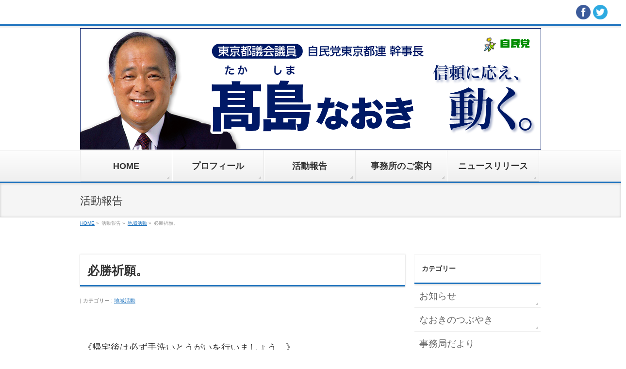

--- FILE ---
content_type: text/html; charset=UTF-8
request_url: https://www.zenryoku.net/community/%E5%BF%85%E5%8B%9D%E7%A5%88%E9%A1%98%E3%80%82/
body_size: 51104
content:
<!DOCTYPE html>
<!--[if IE]>
<meta http-equiv="X-UA-Compatible" content="IE=Edge">
<![endif]-->
<html xmlns:fb="http://ogp.me/ns/fb#" lang="ja">
<head>
<meta charset="UTF-8" />
<title>必勝祈願。 | 【東京都議会議員　高島なおき】　ゼンリョク・ドット・ネット</title>
<link rel="start" href="https://www.zenryoku.net" title="HOME" />
<meta name="keywords" content="高島直樹,高島なおき,たかしまなおき,髙島直樹" />
<meta name="description" content="東京都議会議員　足立区選出　高島直樹（たかしまなおき）の公式サイトです。　" />
<!--[if lte IE 8]>
<link rel="stylesheet" type="text/css" media="all" href="https://www.zenryoku.net/wp-content/themes/biz-vektor-child/style_oldie.css" />
<![endif]-->
<meta id="viewport" name="viewport" content="width=device-width, initial-scale=1">
<script>(function(d, s, id){
				 var js, fjs = d.getElementsByTagName(s)[0];
				 if (d.getElementById(id)) {return;}
				 js = d.createElement(s); js.id = id;
				 js.src = "//connect.facebook.net/en_US/sdk.js#xfbml=1&version=v2.6";
				 fjs.parentNode.insertBefore(js, fjs);
			   }(document, 'script', 'facebook-jssdk'));</script><!--[if lt IE 9]><script src="https://www.zenryoku.net/wp-content/themes/biz-vektor/js/html5.js"></script><![endif]-->
<meta name='robots' content='max-image-preview:large' />
<link rel='dns-prefetch' href='//ws.sharethis.com' />
<link rel='dns-prefetch' href='//secure.gravatar.com' />
<link rel='dns-prefetch' href='//maxcdn.bootstrapcdn.com' />
<link rel='dns-prefetch' href='//fonts.googleapis.com' />
<link rel='dns-prefetch' href='//v0.wordpress.com' />
<link rel='dns-prefetch' href='//c0.wp.com' />
<link rel="alternate" type="application/rss+xml" title="【東京都議会議員　高島なおき】　ゼンリョク・ドット・ネット &raquo; フィード" href="https://www.zenryoku.net/feed/" />
<link rel="alternate" type="application/rss+xml" title="【東京都議会議員　高島なおき】　ゼンリョク・ドット・ネット &raquo; コメントフィード" href="https://www.zenryoku.net/comments/feed/" />
<meta name="description" content="&nbsp;《帰宅後は必ず手洗いとうがいを行いましょう。》《感染しない、感染させない。》《三密に気を付けましょう。》&nbsp;１月２１日（木）　自粛期間中です。今日が地元の仕事です。来客の対応です。皆さん子コロナ禍での選挙戦に心配をしています。初めての事態で人集め、会合、街頭演説など対応できる対応がどこまでなのか悩んでいます。今日も種類を整理しながらスタッフと打ち合わせが続きます。午後には花畑にある大鷲神社へ。" />
<style type="text/css">.keyColorBG,.keyColorBGh:hover,.keyColor_bg,.keyColor_bg_hover:hover{background-color: #1e73be;}.keyColorCl,.keyColorClh:hover,.keyColor_txt,.keyColor_txt_hover:hover{color: #1e73be;}.keyColorBd,.keyColorBdh:hover,.keyColor_border,.keyColor_border_hover:hover{border-color: #1e73be;}.color_keyBG,.color_keyBGh:hover,.color_key_bg,.color_key_bg_hover:hover{background-color: #1e73be;}.color_keyCl,.color_keyClh:hover,.color_key_txt,.color_key_txt_hover:hover{color: #1e73be;}.color_keyBd,.color_keyBdh:hover,.color_key_border,.color_key_border_hover:hover{border-color: #1e73be;}</style>
<script type="text/javascript">
window._wpemojiSettings = {"baseUrl":"https:\/\/s.w.org\/images\/core\/emoji\/14.0.0\/72x72\/","ext":".png","svgUrl":"https:\/\/s.w.org\/images\/core\/emoji\/14.0.0\/svg\/","svgExt":".svg","source":{"concatemoji":"https:\/\/www.zenryoku.net\/wp-includes\/js\/wp-emoji-release.min.js?ver=6.1.5"}};
/*! This file is auto-generated */
!function(e,a,t){var n,r,o,i=a.createElement("canvas"),p=i.getContext&&i.getContext("2d");function s(e,t){var a=String.fromCharCode,e=(p.clearRect(0,0,i.width,i.height),p.fillText(a.apply(this,e),0,0),i.toDataURL());return p.clearRect(0,0,i.width,i.height),p.fillText(a.apply(this,t),0,0),e===i.toDataURL()}function c(e){var t=a.createElement("script");t.src=e,t.defer=t.type="text/javascript",a.getElementsByTagName("head")[0].appendChild(t)}for(o=Array("flag","emoji"),t.supports={everything:!0,everythingExceptFlag:!0},r=0;r<o.length;r++)t.supports[o[r]]=function(e){if(p&&p.fillText)switch(p.textBaseline="top",p.font="600 32px Arial",e){case"flag":return s([127987,65039,8205,9895,65039],[127987,65039,8203,9895,65039])?!1:!s([55356,56826,55356,56819],[55356,56826,8203,55356,56819])&&!s([55356,57332,56128,56423,56128,56418,56128,56421,56128,56430,56128,56423,56128,56447],[55356,57332,8203,56128,56423,8203,56128,56418,8203,56128,56421,8203,56128,56430,8203,56128,56423,8203,56128,56447]);case"emoji":return!s([129777,127995,8205,129778,127999],[129777,127995,8203,129778,127999])}return!1}(o[r]),t.supports.everything=t.supports.everything&&t.supports[o[r]],"flag"!==o[r]&&(t.supports.everythingExceptFlag=t.supports.everythingExceptFlag&&t.supports[o[r]]);t.supports.everythingExceptFlag=t.supports.everythingExceptFlag&&!t.supports.flag,t.DOMReady=!1,t.readyCallback=function(){t.DOMReady=!0},t.supports.everything||(n=function(){t.readyCallback()},a.addEventListener?(a.addEventListener("DOMContentLoaded",n,!1),e.addEventListener("load",n,!1)):(e.attachEvent("onload",n),a.attachEvent("onreadystatechange",function(){"complete"===a.readyState&&t.readyCallback()})),(e=t.source||{}).concatemoji?c(e.concatemoji):e.wpemoji&&e.twemoji&&(c(e.twemoji),c(e.wpemoji)))}(window,document,window._wpemojiSettings);
</script>
<style type="text/css">
img.wp-smiley,
img.emoji {
	display: inline !important;
	border: none !important;
	box-shadow: none !important;
	height: 1em !important;
	width: 1em !important;
	margin: 0 0.07em !important;
	vertical-align: -0.1em !important;
	background: none !important;
	padding: 0 !important;
}
</style>
	<link rel='stylesheet' id='sb_instagram_styles-css' href='https://www.zenryoku.net/wp-content/plugins/instagram-feed/css/sbi-styles.min.css?ver=2.9.3.1' type='text/css' media='all' />
<link rel='stylesheet' id='wp-block-library-css' href='https://c0.wp.com/c/6.1.5/wp-includes/css/dist/block-library/style.min.css' type='text/css' media='all' />
<style id='wp-block-library-inline-css' type='text/css'>
.has-text-align-justify{text-align:justify;}
</style>
<link rel='stylesheet' id='mediaelement-css' href='https://c0.wp.com/c/6.1.5/wp-includes/js/mediaelement/mediaelementplayer-legacy.min.css' type='text/css' media='all' />
<link rel='stylesheet' id='wp-mediaelement-css' href='https://c0.wp.com/c/6.1.5/wp-includes/js/mediaelement/wp-mediaelement.min.css' type='text/css' media='all' />
<link rel='stylesheet' id='classic-theme-styles-css' href='https://c0.wp.com/c/6.1.5/wp-includes/css/classic-themes.min.css' type='text/css' media='all' />
<style id='global-styles-inline-css' type='text/css'>
body{--wp--preset--color--black: #000000;--wp--preset--color--cyan-bluish-gray: #abb8c3;--wp--preset--color--white: #ffffff;--wp--preset--color--pale-pink: #f78da7;--wp--preset--color--vivid-red: #cf2e2e;--wp--preset--color--luminous-vivid-orange: #ff6900;--wp--preset--color--luminous-vivid-amber: #fcb900;--wp--preset--color--light-green-cyan: #7bdcb5;--wp--preset--color--vivid-green-cyan: #00d084;--wp--preset--color--pale-cyan-blue: #8ed1fc;--wp--preset--color--vivid-cyan-blue: #0693e3;--wp--preset--color--vivid-purple: #9b51e0;--wp--preset--gradient--vivid-cyan-blue-to-vivid-purple: linear-gradient(135deg,rgba(6,147,227,1) 0%,rgb(155,81,224) 100%);--wp--preset--gradient--light-green-cyan-to-vivid-green-cyan: linear-gradient(135deg,rgb(122,220,180) 0%,rgb(0,208,130) 100%);--wp--preset--gradient--luminous-vivid-amber-to-luminous-vivid-orange: linear-gradient(135deg,rgba(252,185,0,1) 0%,rgba(255,105,0,1) 100%);--wp--preset--gradient--luminous-vivid-orange-to-vivid-red: linear-gradient(135deg,rgba(255,105,0,1) 0%,rgb(207,46,46) 100%);--wp--preset--gradient--very-light-gray-to-cyan-bluish-gray: linear-gradient(135deg,rgb(238,238,238) 0%,rgb(169,184,195) 100%);--wp--preset--gradient--cool-to-warm-spectrum: linear-gradient(135deg,rgb(74,234,220) 0%,rgb(151,120,209) 20%,rgb(207,42,186) 40%,rgb(238,44,130) 60%,rgb(251,105,98) 80%,rgb(254,248,76) 100%);--wp--preset--gradient--blush-light-purple: linear-gradient(135deg,rgb(255,206,236) 0%,rgb(152,150,240) 100%);--wp--preset--gradient--blush-bordeaux: linear-gradient(135deg,rgb(254,205,165) 0%,rgb(254,45,45) 50%,rgb(107,0,62) 100%);--wp--preset--gradient--luminous-dusk: linear-gradient(135deg,rgb(255,203,112) 0%,rgb(199,81,192) 50%,rgb(65,88,208) 100%);--wp--preset--gradient--pale-ocean: linear-gradient(135deg,rgb(255,245,203) 0%,rgb(182,227,212) 50%,rgb(51,167,181) 100%);--wp--preset--gradient--electric-grass: linear-gradient(135deg,rgb(202,248,128) 0%,rgb(113,206,126) 100%);--wp--preset--gradient--midnight: linear-gradient(135deg,rgb(2,3,129) 0%,rgb(40,116,252) 100%);--wp--preset--duotone--dark-grayscale: url('#wp-duotone-dark-grayscale');--wp--preset--duotone--grayscale: url('#wp-duotone-grayscale');--wp--preset--duotone--purple-yellow: url('#wp-duotone-purple-yellow');--wp--preset--duotone--blue-red: url('#wp-duotone-blue-red');--wp--preset--duotone--midnight: url('#wp-duotone-midnight');--wp--preset--duotone--magenta-yellow: url('#wp-duotone-magenta-yellow');--wp--preset--duotone--purple-green: url('#wp-duotone-purple-green');--wp--preset--duotone--blue-orange: url('#wp-duotone-blue-orange');--wp--preset--font-size--small: 13px;--wp--preset--font-size--medium: 20px;--wp--preset--font-size--large: 36px;--wp--preset--font-size--x-large: 42px;--wp--preset--spacing--20: 0.44rem;--wp--preset--spacing--30: 0.67rem;--wp--preset--spacing--40: 1rem;--wp--preset--spacing--50: 1.5rem;--wp--preset--spacing--60: 2.25rem;--wp--preset--spacing--70: 3.38rem;--wp--preset--spacing--80: 5.06rem;}:where(.is-layout-flex){gap: 0.5em;}body .is-layout-flow > .alignleft{float: left;margin-inline-start: 0;margin-inline-end: 2em;}body .is-layout-flow > .alignright{float: right;margin-inline-start: 2em;margin-inline-end: 0;}body .is-layout-flow > .aligncenter{margin-left: auto !important;margin-right: auto !important;}body .is-layout-constrained > .alignleft{float: left;margin-inline-start: 0;margin-inline-end: 2em;}body .is-layout-constrained > .alignright{float: right;margin-inline-start: 2em;margin-inline-end: 0;}body .is-layout-constrained > .aligncenter{margin-left: auto !important;margin-right: auto !important;}body .is-layout-constrained > :where(:not(.alignleft):not(.alignright):not(.alignfull)){max-width: var(--wp--style--global--content-size);margin-left: auto !important;margin-right: auto !important;}body .is-layout-constrained > .alignwide{max-width: var(--wp--style--global--wide-size);}body .is-layout-flex{display: flex;}body .is-layout-flex{flex-wrap: wrap;align-items: center;}body .is-layout-flex > *{margin: 0;}:where(.wp-block-columns.is-layout-flex){gap: 2em;}.has-black-color{color: var(--wp--preset--color--black) !important;}.has-cyan-bluish-gray-color{color: var(--wp--preset--color--cyan-bluish-gray) !important;}.has-white-color{color: var(--wp--preset--color--white) !important;}.has-pale-pink-color{color: var(--wp--preset--color--pale-pink) !important;}.has-vivid-red-color{color: var(--wp--preset--color--vivid-red) !important;}.has-luminous-vivid-orange-color{color: var(--wp--preset--color--luminous-vivid-orange) !important;}.has-luminous-vivid-amber-color{color: var(--wp--preset--color--luminous-vivid-amber) !important;}.has-light-green-cyan-color{color: var(--wp--preset--color--light-green-cyan) !important;}.has-vivid-green-cyan-color{color: var(--wp--preset--color--vivid-green-cyan) !important;}.has-pale-cyan-blue-color{color: var(--wp--preset--color--pale-cyan-blue) !important;}.has-vivid-cyan-blue-color{color: var(--wp--preset--color--vivid-cyan-blue) !important;}.has-vivid-purple-color{color: var(--wp--preset--color--vivid-purple) !important;}.has-black-background-color{background-color: var(--wp--preset--color--black) !important;}.has-cyan-bluish-gray-background-color{background-color: var(--wp--preset--color--cyan-bluish-gray) !important;}.has-white-background-color{background-color: var(--wp--preset--color--white) !important;}.has-pale-pink-background-color{background-color: var(--wp--preset--color--pale-pink) !important;}.has-vivid-red-background-color{background-color: var(--wp--preset--color--vivid-red) !important;}.has-luminous-vivid-orange-background-color{background-color: var(--wp--preset--color--luminous-vivid-orange) !important;}.has-luminous-vivid-amber-background-color{background-color: var(--wp--preset--color--luminous-vivid-amber) !important;}.has-light-green-cyan-background-color{background-color: var(--wp--preset--color--light-green-cyan) !important;}.has-vivid-green-cyan-background-color{background-color: var(--wp--preset--color--vivid-green-cyan) !important;}.has-pale-cyan-blue-background-color{background-color: var(--wp--preset--color--pale-cyan-blue) !important;}.has-vivid-cyan-blue-background-color{background-color: var(--wp--preset--color--vivid-cyan-blue) !important;}.has-vivid-purple-background-color{background-color: var(--wp--preset--color--vivid-purple) !important;}.has-black-border-color{border-color: var(--wp--preset--color--black) !important;}.has-cyan-bluish-gray-border-color{border-color: var(--wp--preset--color--cyan-bluish-gray) !important;}.has-white-border-color{border-color: var(--wp--preset--color--white) !important;}.has-pale-pink-border-color{border-color: var(--wp--preset--color--pale-pink) !important;}.has-vivid-red-border-color{border-color: var(--wp--preset--color--vivid-red) !important;}.has-luminous-vivid-orange-border-color{border-color: var(--wp--preset--color--luminous-vivid-orange) !important;}.has-luminous-vivid-amber-border-color{border-color: var(--wp--preset--color--luminous-vivid-amber) !important;}.has-light-green-cyan-border-color{border-color: var(--wp--preset--color--light-green-cyan) !important;}.has-vivid-green-cyan-border-color{border-color: var(--wp--preset--color--vivid-green-cyan) !important;}.has-pale-cyan-blue-border-color{border-color: var(--wp--preset--color--pale-cyan-blue) !important;}.has-vivid-cyan-blue-border-color{border-color: var(--wp--preset--color--vivid-cyan-blue) !important;}.has-vivid-purple-border-color{border-color: var(--wp--preset--color--vivid-purple) !important;}.has-vivid-cyan-blue-to-vivid-purple-gradient-background{background: var(--wp--preset--gradient--vivid-cyan-blue-to-vivid-purple) !important;}.has-light-green-cyan-to-vivid-green-cyan-gradient-background{background: var(--wp--preset--gradient--light-green-cyan-to-vivid-green-cyan) !important;}.has-luminous-vivid-amber-to-luminous-vivid-orange-gradient-background{background: var(--wp--preset--gradient--luminous-vivid-amber-to-luminous-vivid-orange) !important;}.has-luminous-vivid-orange-to-vivid-red-gradient-background{background: var(--wp--preset--gradient--luminous-vivid-orange-to-vivid-red) !important;}.has-very-light-gray-to-cyan-bluish-gray-gradient-background{background: var(--wp--preset--gradient--very-light-gray-to-cyan-bluish-gray) !important;}.has-cool-to-warm-spectrum-gradient-background{background: var(--wp--preset--gradient--cool-to-warm-spectrum) !important;}.has-blush-light-purple-gradient-background{background: var(--wp--preset--gradient--blush-light-purple) !important;}.has-blush-bordeaux-gradient-background{background: var(--wp--preset--gradient--blush-bordeaux) !important;}.has-luminous-dusk-gradient-background{background: var(--wp--preset--gradient--luminous-dusk) !important;}.has-pale-ocean-gradient-background{background: var(--wp--preset--gradient--pale-ocean) !important;}.has-electric-grass-gradient-background{background: var(--wp--preset--gradient--electric-grass) !important;}.has-midnight-gradient-background{background: var(--wp--preset--gradient--midnight) !important;}.has-small-font-size{font-size: var(--wp--preset--font-size--small) !important;}.has-medium-font-size{font-size: var(--wp--preset--font-size--medium) !important;}.has-large-font-size{font-size: var(--wp--preset--font-size--large) !important;}.has-x-large-font-size{font-size: var(--wp--preset--font-size--x-large) !important;}
.wp-block-navigation a:where(:not(.wp-element-button)){color: inherit;}
:where(.wp-block-columns.is-layout-flex){gap: 2em;}
.wp-block-pullquote{font-size: 1.5em;line-height: 1.6;}
</style>
<link rel='stylesheet' id='contact-form-7-css' href='https://www.zenryoku.net/wp-content/plugins/contact-form-7/includes/css/styles.css?ver=5.4.2' type='text/css' media='all' />
<link rel='stylesheet' id='simple-share-buttons-adder-font-awesome-css' href='//maxcdn.bootstrapcdn.com/font-awesome/4.3.0/css/font-awesome.min.css?ver=6.1.5' type='text/css' media='all' />
<link rel='stylesheet' id='Biz_Vektor_common_style-css' href='https://www.zenryoku.net/wp-content/themes/biz-vektor/css/bizvektor_common_min.css?ver=1.8.21' type='text/css' media='all' />
<link rel='stylesheet' id='Biz_Vektor_Design_style-css' href='https://www.zenryoku.net/wp-content/themes/biz-vektor/design_skins/002/002.css?ver=1.8.21' type='text/css' media='all' />
<link rel='stylesheet' id='Biz_Vektor_plugin_sns_style-css' href='https://www.zenryoku.net/wp-content/themes/biz-vektor/plugins/sns/style_bizvektor_sns.css?ver=6.1.5' type='text/css' media='all' />
<link rel='stylesheet' id='Biz_Vektor_add_font_awesome-css' href='//maxcdn.bootstrapcdn.com/font-awesome/4.3.0/css/font-awesome.min.css?ver=6.1.5' type='text/css' media='all' />
<link rel='stylesheet' id='Biz_Vektor_add_web_fonts-css' href='//fonts.googleapis.com/css?family=Droid+Sans%3A700%7CLato%3A900%7CAnton&#038;ver=6.1.5' type='text/css' media='all' />
<link rel='stylesheet' id='jetpack_facebook_likebox-css' href='https://c0.wp.com/p/jetpack/10.1.1/modules/widgets/facebook-likebox/style.css' type='text/css' media='all' />
<link rel='stylesheet' id='social-logos-css' href='https://c0.wp.com/p/jetpack/10.1.1/_inc/social-logos/social-logos.min.css' type='text/css' media='all' />
<link rel='stylesheet' id='jetpack_css-css' href='https://c0.wp.com/p/jetpack/10.1.1/css/jetpack.css' type='text/css' media='all' />
<link rel='stylesheet' id='jquery.lightbox.min.css-css' href='https://www.zenryoku.net/wp-content/plugins/wp-jquery-lightbox/styles/lightbox.min.css?ver=1.4.8.2' type='text/css' media='all' />
<script type='text/javascript' src='https://c0.wp.com/c/6.1.5/wp-includes/js/jquery/jquery.min.js' id='jquery-core-js'></script>
<script type='text/javascript' src='https://c0.wp.com/c/6.1.5/wp-includes/js/jquery/jquery-migrate.min.js' id='jquery-migrate-js'></script>
<script id='st_insights_js' type='text/javascript' src='https://ws.sharethis.com/button/st_insights.js?publisher=4d48b7c5-0ae3-43d4-bfbe-3ff8c17a8ae6&#038;product=simpleshare' id='ssba-sharethis-js'></script>
<script type='text/javascript' src='https://www.zenryoku.net/wp-content/plugins/slider/js/jssor.js?ver=6.1.5' id='reslide_jssor_front-js'></script>
<script type='text/javascript' src='https://www.zenryoku.net/wp-content/plugins/slider/js/helper.js?ver=6.1.5' id='reslide_helper_script_front_end-js'></script>
<link rel="https://api.w.org/" href="https://www.zenryoku.net/wp-json/" /><link rel="alternate" type="application/json" href="https://www.zenryoku.net/wp-json/wp/v2/posts/23301" /><link rel="EditURI" type="application/rsd+xml" title="RSD" href="https://www.zenryoku.net/xmlrpc.php?rsd" />
<link rel="wlwmanifest" type="application/wlwmanifest+xml" href="https://www.zenryoku.net/wp-includes/wlwmanifest.xml" />
<link rel="canonical" href="https://www.zenryoku.net/community/%e5%bf%85%e5%8b%9d%e7%a5%88%e9%a1%98%e3%80%82/" />
<link rel='shortlink' href='https://wp.me/pa4ak0-63P' />
<link rel="alternate" type="application/json+oembed" href="https://www.zenryoku.net/wp-json/oembed/1.0/embed?url=https%3A%2F%2Fwww.zenryoku.net%2Fcommunity%2F%25e5%25bf%2585%25e5%258b%259d%25e7%25a5%2588%25e9%25a1%2598%25e3%2580%2582%2F" />
<link rel="alternate" type="text/xml+oembed" href="https://www.zenryoku.net/wp-json/oembed/1.0/embed?url=https%3A%2F%2Fwww.zenryoku.net%2Fcommunity%2F%25e5%25bf%2585%25e5%258b%259d%25e7%25a5%2588%25e9%25a1%2598%25e3%2580%2582%2F&#038;format=xml" />
<style type='text/css'>img#wpstats{display:none}</style>
		<!--[if lte IE 8]>
<link rel="stylesheet" type="text/css" media="all" href="https://www.zenryoku.net/wp-content/themes/biz-vektor/design_skins/002/002_oldie.css" />
<![endif]-->
<link rel="pingback" href="https://www.zenryoku.net/xmlrpc.php" />
		<style type="text/css">
/* FontNormal */
a,
a:hover,
a:active,
#header #headContact #headContactTel,
#gMenu .menu li a span,
#content h4,
#content h5,
#content dt,
#content .child_page_block h4 a:hover,
#content .child_page_block p a:hover,
.paging span,
.paging a,
#content .infoList ul li .infoTxt a:hover,
#content .infoList .infoListBox div.entryTxtBox h4.entryTitle a,
#footerSiteMap .menu a:hover,
#topPr h3 a:hover,
#topPr .topPrDescription a:hover,
#content ul.linkList li a:hover,
#content .childPageBox ul li.current_page_item a,
#content .childPageBox ul li.current_page_item ul li a:hover,
#content .childPageBox ul li a:hover,
#content .childPageBox ul li.current_page_item a	{ color:#1e73be;}

/* bg */
::selection			{ background-color:#1e73be;}
::-moz-selection	{ background-color:#1e73be;}
/* bg */
#gMenu .assistive-text,
#content .mainFootContact .mainFootBt a,
.paging span.current,
.paging a:hover,
#content .infoList .infoCate a:hover,
.sideTower li.sideBnr#sideContact a,
form#searchform input#searchsubmit,
#pagetop a:hover,
a.btn,
.linkBtn a,
input[type=button],
input[type=submit]	{ background-color:#1e73be;}

/* border */
#searchform input[type=submit],
p.form-submit input[type=submit],
form#searchform input#searchsubmit,
#content form input.wpcf7-submit,
#confirm-button input,
a.btn,
.linkBtn a,
input[type=button],
input[type=submit],
.moreLink a,
#headerTop,
#content h3,
#content .child_page_block h4 a,
.paging span,
.paging a,
form#searchform input#searchsubmit	{ border-color:#1e73be;}

#gMenu	{ border-top-color:#1e73be;}
#content h2,
#content h1.contentTitle,
#content h1.entryPostTitle,
.sideTower .localHead,
#topPr h3 a	{ border-bottom-color:#1e73be; }

@media (min-width: 770px) {
#gMenu { border-top-color:#eeeeee;}
#gMenu	{ border-bottom-color:#1e73be; }
#footMenu .menu li a:hover	{ color:#1e73be; }
}
		</style>
<!--[if lte IE 8]>
<style type="text/css">
#gMenu	{ border-bottom-color:#1e73be; }
#footMenu .menu li a:hover	{ color:#1e73be; }
</style>
<![endif]-->
<style type="text/css">
/*-------------------------------------------*/
/*	menu divide
/*-------------------------------------------*/
@media (min-width: 970px) {
#gMenu .menu > li { width:189px; text-align:center; }
#gMenu .menu > li.current_menu_item,
#gMenu .menu > li.current-menu-item,
#gMenu .menu > li.current-menu-ancestor,
#gMenu .menu > li.current_page_item,
#gMenu .menu > li.current_page_ancestor,
#gMenu .menu > li.current-page-ancestor { width:193px; }
}
</style>
<!--[if lte IE 8]>
<style type="text/css">
#gMenu .menu li { width:189px; text-align:center; }
#gMenu .menu li.current_page_item,
#gMenu .menu li.current_page_ancestor { width:193px; }
</style>
<![endif]-->
<style type="text/css">
/*-------------------------------------------*/
/*	font
/*-------------------------------------------*/
h1,h2,h3,h4,h4,h5,h6,#header #site-title,#pageTitBnr #pageTitInner #pageTit,#content .leadTxt,#sideTower .localHead {font-family: "ヒラギノ角ゴ Pro W3","Hiragino Kaku Gothic Pro","メイリオ",Meiryo,Osaka,"ＭＳ Ｐゴシック","MS PGothic",sans-serif; }
#pageTitBnr #pageTitInner #pageTit { font-weight:lighter; }
#gMenu .menu li a strong {font-family: "ヒラギノ角ゴ Pro W3","Hiragino Kaku Gothic Pro","メイリオ",Meiryo,Osaka,"ＭＳ Ｐゴシック","MS PGothic",sans-serif; }
</style>
<link rel="stylesheet" href="https://www.zenryoku.net/wp-content/themes/biz-vektor-child/style.css" type="text/css" media="all" />
<script type="text/javascript" src="https://www.zenryoku.net/wp-content/customjs/custom.js"></script>
</head>

<body class="post-template-default single single-post postid-23301 single-format-standard two-column right-sidebar">


<div id="fb-root"></div>

<div id="wrap">

<!--[if lte IE 8]>
<div id="eradi_ie_box">
<div class="alert_title">ご利用の <span style="font-weight: bold;">Internet Exproler</span> は古すぎます。</div>
<p>あなたがご利用の Internet Explorer はすでにサポートが終了しているため、正しい表示・動作を保証しておりません。<br />
古い Internet Exproler はセキュリティーの観点からも、<a href="https://www.microsoft.com/ja-jp/windows/lifecycle/iesupport/" target="_blank" >新しいブラウザに移行する事が強く推奨されています。</a><br />
<a href="http://windows.microsoft.com/ja-jp/internet-explorer/" target="_blank" >最新のInternet Exproler</a> や <a href="https://www.microsoft.com/ja-jp/windows/microsoft-edge" target="_blank" >Edge</a> を利用するか、<a href="https://www.google.co.jp/chrome/browser/index.html" target="_blank">Chrome</a> や <a href="https://www.mozilla.org/ja/firefox/new/" target="_blank">Firefox</a> など、より早くて快適なブラウザをご利用ください。</p>
</div>
<![endif]-->

<!-- [ #headerTop ] -->
<div style="width:100%;text-align:right;margin:10px;"><a href="https://www.facebook.com/takashima.naoki.adachiku/" target="_blank"><img src="/wp-content/uploads/2021/03/facebook.png" style="max-width:30px;"></a> <a href="https://twitter.com/naoki_zenryoku" target="_blank"><img src="/wp-content/uploads/2021/03/twitter.png" style="max-width:30px;"></a>　　</div>
<div id="headerTop">
<div class="innerBox">
<div id="site-description">東京都議会議員　足立区選出　高島直樹（たかしまなおき）の公式サイトです。</div>
</div>
</div><!-- [ /#headerTop ] -->

<!-- [ #header ] -->
<div id="header">
<div id="headerInner" class="innerBox">
<!-- [ #headLogo ] -->
<div id="site-title">
<a href="https://www.zenryoku.net/" title="【東京都議会議員　高島なおき】　ゼンリョク・ドット・ネット" rel="home">
<img src="//www.zenryoku.net/images/2016header3.png" alt="【東京都議会議員　高島なおき】　ゼンリョク・ドット・ネット" /></a>
</div>
<!-- [ /#headLogo ] -->

<!-- [ #headContact ] -->
<!-- [ /#headContact ] -->

</div>
<!-- #headerInner -->
</div>
<!-- [ /#header ] -->


<div id="topMainBnr">
<div id="topMainBnrFrame">
<div class="slideFrame"><img src="https://www.zenryoku.net/wp-content/uploads/2021/06/2021header-1.png" /></div>
</div>
</div>


<!-- [ #gMenu ] -->
<div id="gMenu" class="itemClose">
<div id="gMenuInner" class="innerBox">
<h3 class="assistive-text" onclick="showHide('gMenu');"><span>MENU</span></h3>
<div class="skip-link screen-reader-text">
	<a href="#content" title="メニューを飛ばす">メニューを飛ばす</a>
</div>
<div class="menu-footernavigation-container"><ul id="menu-footernavigation" class="menu"><li id="menu-item-588" class="menu-item menu-item-type-post_type menu-item-object-page menu-item-home"><a href="https://www.zenryoku.net/"><strong>HOME</strong></a></li>
<li id="menu-item-586" class="menu-item menu-item-type-post_type menu-item-object-page"><a href="https://www.zenryoku.net/profile/"><strong>プロフィール</strong></a></li>
<li id="menu-item-591" class="menu-item menu-item-type-post_type menu-item-object-page current_page_parent"><a href="https://www.zenryoku.net/activity/"><strong>活動報告</strong></a></li>
<li id="menu-item-587" class="menu-item menu-item-type-post_type menu-item-object-page"><a href="https://www.zenryoku.net/office/"><strong>事務所のご案内</strong></a></li>
<li id="menu-item-4192" class="menu-item menu-item-type-taxonomy menu-item-object-info-cat"><a href="https://www.zenryoku.net/info-cat/newsrelease/"><strong>ニュースリリース</strong></a></li>
</ul></div>
</div><!-- [ /#gMenuInner ] -->
</div>

<!-- [ /#gMenu ] -->

<div id="pageTitBnr">
<div class="innerBox">
<div id="pageTitInner">
<div id="pageTit">
活動報告</div>
</div><!-- [ /#pageTitInner ] -->
</div>
</div><!-- [ /#pageTitBnr ] -->
<!-- [ #panList ] -->
<div id="panList">
<div id="panListInner" class="innerBox">
<ul><li id="panHome"><a href="https://www.zenryoku.net"><span>HOME</span></a> &raquo; </li><li itemscope itemtype="http://data-vocabulary.org/Breadcrumb"><span itemprop="title">活動報告</span> &raquo; </li><li itemscope itemtype="http://data-vocabulary.org/Breadcrumb"><a href="https://www.zenryoku.net/category/community/" itemprop="url"><span itemprop="title">地域活動</span></a> &raquo; </li><li><span>必勝祈願。</span></li></ul></div>
</div>
<!-- [ /#panList ] -->

<div id="main">
<!-- [ #container ] -->
<div id="container" class="innerBox">
	<!-- [ #content ] -->
	<div id="content" class="content">

<!-- [ #post- ] -->
<div id="post-23301" class="post-23301 post type-post status-publish format-standard hentry category-community">
		<h1 class="entryPostTitle entry-title">必勝祈願。</h1>
	<div class="entry-meta">
<span class="published">投稿日 : 2021年1月22日</span>
<span class="updated entry-meta-items">最終更新日時 : 2021年1月22日</span>
<span class="vcard author entry-meta-items">投稿者 : <span class="fn">髙島様テスト用</span></span>
<span class="tags entry-meta-items">カテゴリー :  <a href="https://www.zenryoku.net/category/community/" rel="tag">地域活動</a></span>
</div>
<!-- .entry-meta -->	<div class="entry-content post-content">
		<p>&nbsp;</p>
<p>《帰宅後は必ず手洗いとうがいを行いましょう。》<br />
《感染しない、感染させない。》<br />
《三密に気を付けましょう。》</p>
<p>&nbsp;</p>
<p>１月２１日（木）　自粛期間中です。</p>
<p>今日が地元の仕事です。来客の対応です。皆さん子コロナ禍での選挙戦に心配をしています。初めての事態で人集め、会合、街頭演説など対応できる対応がどこまでなのか悩んでいます。</p>
<p>今日も種類を整理しながらスタッフと打ち合わせが続きます。</p>
<p>午後には花畑にある大鷲神社へ。</p>
<p>昨年の暮れに元旦の日に必勝祈願のお札をお願いしておきました。</p>
<p>早く頂にいかなければと思いながらタイミングあわず今日になりました。</p>
<p>濱中先生にもお会いしてお札を頂きました。</p>
<p>力が湧いてきます。その後も地元での仕事です。</p>
<p><a href="http://www.zenryoku.net/wp-content/uploads/2021/01/IMG_8997.jpg" rel="lightbox[23301]"><img decoding="async" class="alignleft size-thumbnail wp-image-23306" src="http://www.zenryoku.net/wp-content/uploads/2021/01/IMG_8997-150x150.jpg" alt="" width="150" height="150" srcset="https://www.zenryoku.net/wp-content/uploads/2021/01/IMG_8997-150x150.jpg 150w, https://www.zenryoku.net/wp-content/uploads/2021/01/IMG_8997-200x200.jpg 200w" sizes="(max-width: 150px) 100vw, 150px" /></a><a href="http://www.zenryoku.net/wp-content/uploads/2021/01/IMG_8999.png" rel="lightbox[23301]"><img decoding="async" loading="lazy" class="alignleft size-thumbnail wp-image-23304" src="http://www.zenryoku.net/wp-content/uploads/2021/01/IMG_8999-150x150.png" alt="" width="150" height="150" srcset="https://www.zenryoku.net/wp-content/uploads/2021/01/IMG_8999-150x150.png 150w, https://www.zenryoku.net/wp-content/uploads/2021/01/IMG_8999-200x200.png 200w" sizes="(max-width: 150px) 100vw, 150px" /></a><a href="http://www.zenryoku.net/wp-content/uploads/2021/01/IMG_9001.png" rel="lightbox[23301]"><img decoding="async" loading="lazy" class="alignleft size-thumbnail wp-image-23303" src="http://www.zenryoku.net/wp-content/uploads/2021/01/IMG_9001-150x150.png" alt="" width="150" height="150" srcset="https://www.zenryoku.net/wp-content/uploads/2021/01/IMG_9001-150x150.png 150w, https://www.zenryoku.net/wp-content/uploads/2021/01/IMG_9001-200x200.png 200w" sizes="(max-width: 150px) 100vw, 150px" /></a></p>
<p>&nbsp;</p>
<p>&nbsp;</p>
<p>&nbsp;</p>
<p>&nbsp;</p>
<p>&nbsp;</p>
<p><a href="http://www.zenryoku.net/wp-content/uploads/2021/01/IMG_9002.png" rel="lightbox[23301]"><img decoding="async" loading="lazy" class="alignleft size-thumbnail wp-image-23308" src="http://www.zenryoku.net/wp-content/uploads/2021/01/IMG_9002-150x150.png" alt="" width="150" height="150" srcset="https://www.zenryoku.net/wp-content/uploads/2021/01/IMG_9002-150x150.png 150w, https://www.zenryoku.net/wp-content/uploads/2021/01/IMG_9002-200x200.png 200w" sizes="(max-width: 150px) 100vw, 150px" /></a><a href="http://www.zenryoku.net/wp-content/uploads/2021/01/IMG_9003.png" rel="lightbox[23301]"><img decoding="async" loading="lazy" class="alignleft size-thumbnail wp-image-23307" src="http://www.zenryoku.net/wp-content/uploads/2021/01/IMG_9003-150x150.png" alt="" width="150" height="150" srcset="https://www.zenryoku.net/wp-content/uploads/2021/01/IMG_9003-150x150.png 150w, https://www.zenryoku.net/wp-content/uploads/2021/01/IMG_9003-200x200.png 200w" sizes="(max-width: 150px) 100vw, 150px" /></a><a href="http://www.zenryoku.net/wp-content/uploads/2021/01/IMG_9004.png" rel="lightbox[23301]"><img decoding="async" loading="lazy" class="alignleft size-thumbnail wp-image-23305" src="http://www.zenryoku.net/wp-content/uploads/2021/01/IMG_9004-150x150.png" alt="" width="150" height="150" srcset="https://www.zenryoku.net/wp-content/uploads/2021/01/IMG_9004-150x150.png 150w, https://www.zenryoku.net/wp-content/uploads/2021/01/IMG_9004-200x200.png 200w" sizes="(max-width: 150px) 100vw, 150px" /></a></p>
<div class="sharedaddy sd-sharing-enabled"><div class="robots-nocontent sd-block sd-social sd-social-icon-text sd-sharing"><h3 class="sd-title">共有:</h3><div class="sd-content"><ul><li class="share-facebook"><a rel="nofollow noopener noreferrer" data-shared="sharing-facebook-23301" class="share-facebook sd-button share-icon" href="https://www.zenryoku.net/community/%e5%bf%85%e5%8b%9d%e7%a5%88%e9%a1%98%e3%80%82/?share=facebook" target="_blank" title="Facebook で共有するにはクリックしてください"><span>Facebook</span></a></li><li class="share-twitter"><a rel="nofollow noopener noreferrer" data-shared="sharing-twitter-23301" class="share-twitter sd-button share-icon" href="https://www.zenryoku.net/community/%e5%bf%85%e5%8b%9d%e7%a5%88%e9%a1%98%e3%80%82/?share=twitter" target="_blank" title="クリックして Twitter で共有"><span>Twitter</span></a></li><li class="share-end"></li></ul></div></div></div>		
		<div class="entry-utility">
					</div>
		<!-- .entry-utility -->
	</div><!-- .entry-content -->


<!-- [ .socialSet ] -->

<div class="socialSet">

<script>window.twttr=(function(d,s,id){var js,fjs=d.getElementsByTagName(s)[0],t=window.twttr||{};if(d.getElementById(id))return t;js=d.createElement(s);js.id=id;js.src="https://platform.twitter.com/widgets.js";fjs.parentNode.insertBefore(js,fjs);t._e=[];t.ready=function(f){t._e.push(f);};return t;}(document,"script","twitter-wjs"));</script>

<ul style="margin-left:0px;">

<li class="sb_facebook sb_icon">
<a href="http://www.facebook.com/sharer.php?src=bm&u=https://www.zenryoku.net/community/%e5%bf%85%e5%8b%9d%e7%a5%88%e9%a1%98%e3%80%82/&amp;t=%E5%BF%85%E5%8B%9D%E7%A5%88%E9%A1%98%E3%80%82+%7C+%E3%80%90%E6%9D%B1%E4%BA%AC%E9%83%BD%E8%AD%B0%E4%BC%9A%E8%AD%B0%E5%93%A1%E3%80%80%E9%AB%98%E5%B3%B6%E3%81%AA%E3%81%8A%E3%81%8D%E3%80%91%E3%80%80%E3%82%BC%E3%83%B3%E3%83%AA%E3%83%A7%E3%82%AF%E3%83%BB%E3%83%89%E3%83%83%E3%83%88%E3%83%BB%E3%83%8D%E3%83%83%E3%83%88" target="_blank" onclick="javascript:window.open(this.href, '', 'menubar=no,toolbar=no,resizable=yes,scrollbars=yes,height=400,width=600');return false;" ><span class="vk_icon_w_r_sns_fb icon_sns"></span><span class="sns_txt">Facebook</span>
</a>
</li>

<li class="sb_hatena sb_icon">
<a href="http://b.hatena.ne.jp/add?mode=confirm&url=https://www.zenryoku.net/community/%e5%bf%85%e5%8b%9d%e7%a5%88%e9%a1%98%e3%80%82/&amp;title=%E5%BF%85%E5%8B%9D%E7%A5%88%E9%A1%98%E3%80%82+%7C+%E3%80%90%E6%9D%B1%E4%BA%AC%E9%83%BD%E8%AD%B0%E4%BC%9A%E8%AD%B0%E5%93%A1%E3%80%80%E9%AB%98%E5%B3%B6%E3%81%AA%E3%81%8A%E3%81%8D%E3%80%91%E3%80%80%E3%82%BC%E3%83%B3%E3%83%AA%E3%83%A7%E3%82%AF%E3%83%BB%E3%83%89%E3%83%83%E3%83%88%E3%83%BB%E3%83%8D%E3%83%83%E3%83%88" target="_blank" onclick="javascript:window.open(this.href, '', 'menubar=no,toolbar=no,resizable=yes,scrollbars=yes,height=400,width=520');return false;"><span class="vk_icon_w_r_sns_hatena icon_sns"></span><span class="sns_txt">Hatena</span></a>
</li>

<li class="sb_twitter sb_icon">
<a href="http://twitter.com/intent/tweet?url=https://www.zenryoku.net/community/%e5%bf%85%e5%8b%9d%e7%a5%88%e9%a1%98%e3%80%82/&amp;text=%E5%BF%85%E5%8B%9D%E7%A5%88%E9%A1%98%E3%80%82+%7C+%E3%80%90%E6%9D%B1%E4%BA%AC%E9%83%BD%E8%AD%B0%E4%BC%9A%E8%AD%B0%E5%93%A1%E3%80%80%E9%AB%98%E5%B3%B6%E3%81%AA%E3%81%8A%E3%81%8D%E3%80%91%E3%80%80%E3%82%BC%E3%83%B3%E3%83%AA%E3%83%A7%E3%82%AF%E3%83%BB%E3%83%89%E3%83%83%E3%83%88%E3%83%BB%E3%83%8D%E3%83%83%E3%83%88" target="_blank" onclick="javascript:window.open(this.href, '', 'menubar=no,toolbar=no,resizable=yes,scrollbars=yes,height=300,width=600');return false;" ><span class="vk_icon_w_r_sns_twitter icon_sns"></span><span class="sns_txt">twitter</span></a>
</li>

<li class="sb_google sb_icon">
<a href="https://plus.google.com/share?url=https://www.zenryoku.net/community/%e5%bf%85%e5%8b%9d%e7%a5%88%e9%a1%98%e3%80%82/&amp;t=%E5%BF%85%E5%8B%9D%E7%A5%88%E9%A1%98%E3%80%82+%7C+%E3%80%90%E6%9D%B1%E4%BA%AC%E9%83%BD%E8%AD%B0%E4%BC%9A%E8%AD%B0%E5%93%A1%E3%80%80%E9%AB%98%E5%B3%B6%E3%81%AA%E3%81%8A%E3%81%8D%E3%80%91%E3%80%80%E3%82%BC%E3%83%B3%E3%83%AA%E3%83%A7%E3%82%AF%E3%83%BB%E3%83%89%E3%83%83%E3%83%88%E3%83%BB%E3%83%8D%E3%83%83%E3%83%88" target="_blank" onclick="javascript:window.open(this.href, '', 'menubar=no,toolbar=no,resizable=yes,scrollbars=yes,height=600,width=600');return false;"><span class="vk_icon_w_r_sns_google icon_sns"></span><span class="sns_txt">Google+</span></a>
</li>


<li class="sb_pocket"><span></span>
<a data-pocket-label="pocket" data-pocket-count="horizontal" class="pocket-btn" data-save-url="https://www.zenryoku.net/community/%e5%bf%85%e5%8b%9d%e7%a5%88%e9%a1%98%e3%80%82/" data-lang="en"></a>
<script type="text/javascript">!function(d,i){if(!d.getElementById(i)){var j=d.createElement("script");j.id=i;j.src="https://widgets.getpocket.com/v1/j/btn.js?v=1";var w=d.getElementById(i);d.body.appendChild(j);}}(document,"pocket-btn-js");</script>
</li>

</ul>

</div>
<!-- [ /.socialSet ] -->
<div id="nav-below" class="navigation">
	<div class="nav-previous"><a href="https://www.zenryoku.net/naoki/%e9%a0%91%e5%bc%b5%e3%81%a3%e3%81%a6%e3%81%84%e3%81%be%e3%81%99%e3%80%82-61/" rel="prev"><span class="meta-nav">&larr;</span> 頑張っています。</a></div>
	<div class="nav-next"><a href="https://www.zenryoku.net/tokyo/%e8%a6%81%e8%ab%8b%e6%b4%bb%e5%8b%95%e3%80%82-14/" rel="next">要請活動。 <span class="meta-nav">&rarr;</span></a></div>
</div><!-- #nav-below -->
</div>
<!-- [ /#post- ] -->


<div id="comments">





</div><!-- #comments -->



</div>
<!-- [ /#content ] -->

<!-- [ #sideTower ] -->
<div id="sideTower" class="sideTower">
<div class="sideWidget widget widget_categories" id="categories-2"><h3 class="localHead">カテゴリー</h3>
			<ul>
					<li class="cat-item cat-item-13"><a href="https://www.zenryoku.net/category/notice/">お知らせ</a>
</li>
	<li class="cat-item cat-item-12"><a href="https://www.zenryoku.net/category/naoki/">なおきのつぶやき</a>
</li>
	<li class="cat-item cat-item-20"><a href="https://www.zenryoku.net/category/newsletter/">事務局だより</a>
</li>
	<li class="cat-item cat-item-15"><a href="https://www.zenryoku.net/category/community/">地域活動</a>
</li>
	<li class="cat-item cat-item-16"><a href="https://www.zenryoku.net/category/supporters/">後援会活動</a>
</li>
	<li class="cat-item cat-item-1"><a href="https://www.zenryoku.net/category/%e6%9c%aa%e5%88%86%e9%a1%9e/">未分類</a>
</li>
	<li class="cat-item cat-item-4"><a href="https://www.zenryoku.net/category/tokyo/">東京都政</a>
</li>
	<li class="cat-item cat-item-18"><a href="https://www.zenryoku.net/category/public/">議会公務活動</a>
</li>
	<li class="cat-item cat-item-17"><a href="https://www.zenryoku.net/category/adachi/">足立区政</a>
</li>
	<li class="cat-item cat-item-14"><a href="https://www.zenryoku.net/category/election/">選挙関連</a>
</li>
			</ul>

			</div><div class="sideWidget widget widget_text" id="text-7"><h3 class="localHead">リンク</h3>			<div class="textwidget"><div id="sidebar_link_banner">
<p><a href="https://www.jimin.jp/" target="_blank" rel="noopener"><img decoding="async" src="/images/jimin_03_150x50.gif" /></a></p>
<p><a href="http://www.metro.tokyo.jp/" target="_blank" rel="noopener"><img decoding="async" src="/images/bn_metro.png" alt="東京都" /></a></p>
<p><a href="http://www.gikai.metro.tokyo.jp/" target="_blank" rel="noopener"><img decoding="async" src="/images/bn_metroa.png" alt="東京都議会" /></a></p>
<p><a href="http://www.togikai-jimin.jimusho.jp/" target="_blank" rel="noopener"><img decoding="async" src="/images/togikaijimintou.png" alt="東京都議会自由民主党" /></a></p>
<p><a href="https://tokyo2020.jp/jp/" target="_blank" rel="noopener"><img decoding="async" src="/images/tokyo2020.jpg" alt="東京2020オリンピック・パラリンピック競技大会公式ウェブサイト" /></a></p>
<p><a href="http://www.adachijimin.com/" target="_blank" rel="noopener">自民党足立総支部連合会</a></p>
</div>
</div>
		</div></div>
<!-- [ /#sideTower ] -->
</div>
<!-- [ /#container ] -->

</div><!-- #main -->

<div id="back-top">
<a href="#wrap">
	<img id="pagetop" src="https://www.zenryoku.net/wp-content/themes/biz-vektor/js/res-vektor/images/footer_pagetop.png" alt="PAGETOP" />
</a>
</div>

<!-- [ #footerSection ] -->
<div id="footerSection">

	<div id="pagetop">
	<div id="pagetopInner" class="innerBox">
	<a href="#wrap">PAGETOP</a>
	</div>
	</div>

	<div id="footMenu">
	<div id="footMenuInner" class="innerBox">
	<div class="menu-footernavigation-container"><ul id="menu-footernavigation-1" class="menu"><li id="menu-item-588" class="menu-item menu-item-type-post_type menu-item-object-page menu-item-home menu-item-588"><a href="https://www.zenryoku.net/">HOME</a></li>
<li id="menu-item-586" class="menu-item menu-item-type-post_type menu-item-object-page menu-item-586"><a href="https://www.zenryoku.net/profile/">プロフィール</a></li>
<li id="menu-item-591" class="menu-item menu-item-type-post_type menu-item-object-page current_page_parent menu-item-591"><a href="https://www.zenryoku.net/activity/">活動報告</a></li>
<li id="menu-item-587" class="menu-item menu-item-type-post_type menu-item-object-page menu-item-587"><a href="https://www.zenryoku.net/office/">事務所のご案内</a></li>
<li id="menu-item-4192" class="menu-item menu-item-type-taxonomy menu-item-object-info-cat menu-item-4192"><a href="https://www.zenryoku.net/info-cat/newsrelease/">ニュースリリース</a></li>
</ul></div>	</div>
	</div>

	<!-- [ #footer ] -->
	<div id="footer">
	<!-- [ #footerInner ] -->
	<div id="footerInner" class="innerBox">
		<dl id="footerOutline">
		<dt>高島なおき</dt>
		<dd>
		高島なおき後援会事務所<br />
〒120-0034<br />
東京都足立区千住4-9-7<br />
TEL：03-3881-0007		</dd>
		</dl>
		<!-- [ #footerSiteMap ] -->
		<div id="footerSiteMap">
<div class="menu-footernavigation-container"><ul id="menu-footernavigation-2" class="menu"><li class="menu-item menu-item-type-post_type menu-item-object-page menu-item-home menu-item-588"><a href="https://www.zenryoku.net/">HOME</a></li>
<li class="menu-item menu-item-type-post_type menu-item-object-page menu-item-586"><a href="https://www.zenryoku.net/profile/">プロフィール</a></li>
<li class="menu-item menu-item-type-post_type menu-item-object-page current_page_parent menu-item-591"><a href="https://www.zenryoku.net/activity/">活動報告</a></li>
<li class="menu-item menu-item-type-post_type menu-item-object-page menu-item-587"><a href="https://www.zenryoku.net/office/">事務所のご案内</a></li>
<li class="menu-item menu-item-type-taxonomy menu-item-object-info-cat menu-item-4192"><a href="https://www.zenryoku.net/info-cat/newsrelease/">ニュースリリース</a></li>
</ul></div></div>
		<!-- [ /#footerSiteMap ] -->
	</div>
	<!-- [ /#footerInner ] -->
	</div>
	<!-- [ /#footer ] -->

	<!-- [ #siteBottom ] -->
	<div id="siteBottom">
	<div id="siteBottomInner" class="innerBox">
	<div id="copy">Copyright &copy; <a href="https://www.zenryoku.net/" rel="home">高島なおき</a> All Rights Reserved.</div>	</div>
	</div>
	<!-- [ /#siteBottom ] -->
</div>
<!-- [ /#footerSection ] -->
</div>
<!-- [ /#wrap ] -->
<!-- Instagram Feed JS -->
<script type="text/javascript">
var sbiajaxurl = "https://www.zenryoku.net/wp-admin/admin-ajax.php";
</script>

	<script type="text/javascript">
		window.WPCOM_sharing_counts = {"https:\/\/www.zenryoku.net\/community\/%e5%bf%85%e5%8b%9d%e7%a5%88%e9%a1%98%e3%80%82\/":23301};
	</script>
				<script type='text/javascript' id='vk-ltc-js-js-extra'>
/* <![CDATA[ */
var vkLtc = {"ajaxurl":"https:\/\/www.zenryoku.net\/wp-admin\/admin-ajax.php"};
/* ]]> */
</script>
<script type='text/javascript' src='https://www.zenryoku.net/wp-content/plugins/vk-link-target-controller/js/script.min.js?ver=1.5.4' id='vk-ltc-js-js'></script>
<script type='text/javascript' src='https://c0.wp.com/c/6.1.5/wp-includes/js/dist/vendor/regenerator-runtime.min.js' id='regenerator-runtime-js'></script>
<script type='text/javascript' src='https://c0.wp.com/c/6.1.5/wp-includes/js/dist/vendor/wp-polyfill.min.js' id='wp-polyfill-js'></script>
<script type='text/javascript' id='contact-form-7-js-extra'>
/* <![CDATA[ */
var wpcf7 = {"api":{"root":"https:\/\/www.zenryoku.net\/wp-json\/","namespace":"contact-form-7\/v1"}};
/* ]]> */
</script>
<script type='text/javascript' src='https://www.zenryoku.net/wp-content/plugins/contact-form-7/includes/js/index.js?ver=5.4.2' id='contact-form-7-js'></script>
<script type='text/javascript' src='https://www.zenryoku.net/wp-content/plugins/simple-share-buttons-adder/js/ssba.js?ver=6.1.5' id='simple-share-buttons-adder-ssba-js'></script>
<script type='text/javascript' id='simple-share-buttons-adder-ssba-js-after'>
Main.boot( [] );
</script>
<script type='text/javascript' src='https://c0.wp.com/c/6.1.5/wp-includes/js/comment-reply.min.js' id='comment-reply-js'></script>
<script type='text/javascript' id='jetpack-facebook-embed-js-extra'>
/* <![CDATA[ */
var jpfbembed = {"appid":"249643311490","locale":"en_US"};
/* ]]> */
</script>
<script type='text/javascript' src='https://c0.wp.com/p/jetpack/10.1.1/_inc/build/facebook-embed.min.js' id='jetpack-facebook-embed-js'></script>
<script type='text/javascript' src='https://www.zenryoku.net/wp-content/plugins/wp-jquery-lightbox/jquery.touchwipe.min.js?ver=1.4.8.2' id='wp-jquery-lightbox-swipe-js'></script>
<script type='text/javascript' id='wp-jquery-lightbox-js-extra'>
/* <![CDATA[ */
var JQLBSettings = {"showTitle":"1","showCaption":"1","showNumbers":"1","fitToScreen":"1","resizeSpeed":"400","showDownload":"0","navbarOnTop":"0","marginSize":"0","slideshowSpeed":"4000","prevLinkTitle":"\u524d\u306e\u753b\u50cf","nextLinkTitle":"\u6b21\u306e\u753b\u50cf","closeTitle":"\u30ae\u30e3\u30e9\u30ea\u30fc\u3092\u9589\u3058\u308b","image":"\u753b\u50cf ","of":"\u306e","download":"\u30c0\u30a6\u30f3\u30ed\u30fc\u30c9","pause":"(\u30b9\u30e9\u30a4\u30c9\u30b7\u30e7\u30fc\u3092\u505c\u6b62\u3059\u308b)","play":"(\u30b9\u30e9\u30a4\u30c9\u30b7\u30e7\u30fc\u3092\u518d\u751f\u3059\u308b)"};
/* ]]> */
</script>
<script type='text/javascript' src='https://www.zenryoku.net/wp-content/plugins/wp-jquery-lightbox/jquery.lightbox.min.js?ver=1.4.8.2' id='wp-jquery-lightbox-js'></script>
<script type='text/javascript' id='biz-vektor-min-js-js-extra'>
/* <![CDATA[ */
var bv_sliderParams = {"slideshowSpeed":"5000","animation":"fade"};
/* ]]> */
</script>
<script type='text/javascript' src='https://www.zenryoku.net/wp-content/themes/biz-vektor/js/biz-vektor-min.js?ver=1.8.21' defer='defer' id='biz-vektor-min-js-js'></script>
<script type='text/javascript' id='sharing-js-js-extra'>
/* <![CDATA[ */
var sharing_js_options = {"lang":"en","counts":"1","is_stats_active":"1"};
/* ]]> */
</script>
<script type='text/javascript' src='https://c0.wp.com/p/jetpack/10.1.1/_inc/build/sharedaddy/sharing.min.js' id='sharing-js-js'></script>
<script type='text/javascript' id='sharing-js-js-after'>
var windowOpen;
			( function () {
				function matches( el, sel ) {
					return !! (
						el.matches && el.matches( sel ) ||
						el.msMatchesSelector && el.msMatchesSelector( sel )
					);
				}

				document.body.addEventListener( 'click', function ( event ) {
					if ( ! event.target ) {
						return;
					}

					var el;
					if ( matches( event.target, 'a.share-facebook' ) ) {
						el = event.target;
					} else if ( event.target.parentNode && matches( event.target.parentNode, 'a.share-facebook' ) ) {
						el = event.target.parentNode;
					}

					if ( el ) {
						event.preventDefault();

						// If there's another sharing window open, close it.
						if ( typeof windowOpen !== 'undefined' ) {
							windowOpen.close();
						}
						windowOpen = window.open( el.getAttribute( 'href' ), 'wpcomfacebook', 'menubar=1,resizable=1,width=600,height=400' );
						return false;
					}
				} );
			} )();
var windowOpen;
			( function () {
				function matches( el, sel ) {
					return !! (
						el.matches && el.matches( sel ) ||
						el.msMatchesSelector && el.msMatchesSelector( sel )
					);
				}

				document.body.addEventListener( 'click', function ( event ) {
					if ( ! event.target ) {
						return;
					}

					var el;
					if ( matches( event.target, 'a.share-twitter' ) ) {
						el = event.target;
					} else if ( event.target.parentNode && matches( event.target.parentNode, 'a.share-twitter' ) ) {
						el = event.target.parentNode;
					}

					if ( el ) {
						event.preventDefault();

						// If there's another sharing window open, close it.
						if ( typeof windowOpen !== 'undefined' ) {
							windowOpen.close();
						}
						windowOpen = window.open( el.getAttribute( 'href' ), 'wpcomtwitter', 'menubar=1,resizable=1,width=600,height=350' );
						return false;
					}
				} );
			} )();
</script>
<script src='https://stats.wp.com/e-202605.js' defer></script>
<script>
	_stq = window._stq || [];
	_stq.push([ 'view', {v:'ext',j:'1:10.1.1',blog:'148756352',post:'23301',tz:'9',srv:'www.zenryoku.net'} ]);
	_stq.push([ 'clickTrackerInit', '148756352', '23301' ]);
</script>
</body>
</html>